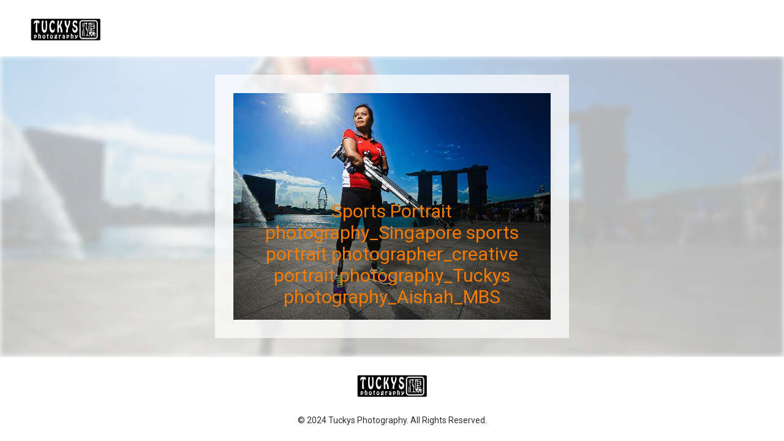

--- FILE ---
content_type: text/html; charset=UTF-8
request_url: https://www.tuckysphotography.com/professional-portrait-photography-in-singapore/sports-portrait-photography_singapore-sports-portrait-photographer_creative-portrait-photography_tuckys-photography_aishah_mbs/
body_size: 7640
content:
<!DOCTYPE html>
<html lang="en-US" prefix="og: https://ogp.me/ns#">
<head>
    <meta http-equiv="Content-Type" content="text/html; charset=UTF-8">
    <meta name="viewport" content="width=device-width, initial-scale=1, maximum-scale=1">
    <meta http-equiv="X-UA-Compatible" content="IE=Edge">
	<meta property="og:image" content="https://www.tuckysphotography.com/wp-content/uploads/2022/09/Sports-Portrait-photography_Singapore-sports-portrait-photographer_creative-portrait-photography_Tuckys-photography_Aishah_MBS.jpg" />    <link rel="pingback" href="https://www.tuckysphotography.com/xmlrpc.php">
    	<style>img:is([sizes="auto" i], [sizes^="auto," i]) { contain-intrinsic-size: 3000px 1500px }</style>
	
<!-- Search Engine Optimization by Rank Math PRO - https://rankmath.com/ -->
<title>Sports Portrait Photography_Singapore Sports Portrait Photographer_creative Portrait Photography_Tuckys Photography_Aishah_MBS &raquo; Tuckys Photography</title>
<meta name="description" content="Action sports portraits from a photoshoot series"/>
<meta name="robots" content="follow, index, max-snippet:-1, max-video-preview:-1, max-image-preview:large"/>
<link rel="canonical" href="https://www.tuckysphotography.com/professional-portrait-photography-in-singapore/sports-portrait-photography_singapore-sports-portrait-photographer_creative-portrait-photography_tuckys-photography_aishah_mbs/" />
<meta property="og:locale" content="en_US" />
<meta property="og:type" content="article" />
<meta property="og:title" content="Sports Portrait Photography_Singapore Sports Portrait Photographer_creative Portrait Photography_Tuckys Photography_Aishah_MBS &raquo; Tuckys Photography" />
<meta property="og:description" content="Action sports portraits from a photoshoot series" />
<meta property="og:url" content="https://www.tuckysphotography.com/professional-portrait-photography-in-singapore/sports-portrait-photography_singapore-sports-portrait-photographer_creative-portrait-photography_tuckys-photography_aishah_mbs/" />
<meta property="og:site_name" content="Tuckys Photography" />
<meta property="article:publisher" content="https://www.facebook.com/TuckysPhotography" />
<meta property="og:updated_time" content="2023-10-23T17:43:43+08:00" />
<meta property="og:image" content="https://www.tuckysphotography.com/wp-content/uploads/2022/09/Sports-Portrait-photography_Singapore-sports-portrait-photographer_creative-portrait-photography_Tuckys-photography_Aishah_MBS.jpg" />
<meta property="og:image:secure_url" content="https://www.tuckysphotography.com/wp-content/uploads/2022/09/Sports-Portrait-photography_Singapore-sports-portrait-photographer_creative-portrait-photography_Tuckys-photography_Aishah_MBS.jpg" />
<meta property="og:image:width" content="1000" />
<meta property="og:image:height" content="713" />
<meta property="og:image:alt" content="Action sports portraits from a photoshoot series" />
<meta property="og:image:type" content="image/jpeg" />
<meta name="twitter:card" content="summary_large_image" />
<meta name="twitter:title" content="Sports Portrait Photography_Singapore Sports Portrait Photographer_creative Portrait Photography_Tuckys Photography_Aishah_MBS &raquo; Tuckys Photography" />
<meta name="twitter:description" content="Action sports portraits from a photoshoot series" />
<meta name="twitter:image" content="https://www.tuckysphotography.com/wp-content/uploads/2022/09/Sports-Portrait-photography_Singapore-sports-portrait-photographer_creative-portrait-photography_Tuckys-photography_Aishah_MBS.jpg" />
<script type="application/ld+json" class="rank-math-schema-pro">{"@context":"https://schema.org","@graph":[{"@type":"BreadcrumbList","@id":"https://www.tuckysphotography.com/professional-portrait-photography-in-singapore/sports-portrait-photography_singapore-sports-portrait-photographer_creative-portrait-photography_tuckys-photography_aishah_mbs/#breadcrumb","itemListElement":[{"@type":"ListItem","position":"1","item":{"@id":"https://www.tuckysphotography.com","name":"Home"}},{"@type":"ListItem","position":"2","item":{"@id":"https://www.tuckysphotography.com/professional-portrait-photography-in-singapore/","name":"Professional Portrait Photography for the best branding content"}},{"@type":"ListItem","position":"3","item":{"@id":"https://www.tuckysphotography.com/professional-portrait-photography-in-singapore/sports-portrait-photography_singapore-sports-portrait-photographer_creative-portrait-photography_tuckys-photography_aishah_mbs/","name":"Sports Portrait photography_Singapore sports portrait photographer_creative portrait photography_Tuckys photography_Aishah_MBS"}}]}]}</script>
<!-- /Rank Math WordPress SEO plugin -->

<link rel='dns-prefetch' href='//fonts.googleapis.com' />
<link rel="alternate" type="application/rss+xml" title="Tuckys Photography &raquo; Feed" href="https://www.tuckysphotography.com/feed/" />
<link rel="alternate" type="application/rss+xml" title="Tuckys Photography &raquo; Comments Feed" href="https://www.tuckysphotography.com/comments/feed/" />
<script type="text/javascript">
/* <![CDATA[ */
window._wpemojiSettings = {"baseUrl":"https:\/\/s.w.org\/images\/core\/emoji\/16.0.1\/72x72\/","ext":".png","svgUrl":"https:\/\/s.w.org\/images\/core\/emoji\/16.0.1\/svg\/","svgExt":".svg","source":{"concatemoji":"https:\/\/www.tuckysphotography.com\/wp-includes\/js\/wp-emoji-release.min.js?ver=111863bf84ac7c63e5b74083a67a6a7b"}};
/*! This file is auto-generated */
!function(s,n){var o,i,e;function c(e){try{var t={supportTests:e,timestamp:(new Date).valueOf()};sessionStorage.setItem(o,JSON.stringify(t))}catch(e){}}function p(e,t,n){e.clearRect(0,0,e.canvas.width,e.canvas.height),e.fillText(t,0,0);var t=new Uint32Array(e.getImageData(0,0,e.canvas.width,e.canvas.height).data),a=(e.clearRect(0,0,e.canvas.width,e.canvas.height),e.fillText(n,0,0),new Uint32Array(e.getImageData(0,0,e.canvas.width,e.canvas.height).data));return t.every(function(e,t){return e===a[t]})}function u(e,t){e.clearRect(0,0,e.canvas.width,e.canvas.height),e.fillText(t,0,0);for(var n=e.getImageData(16,16,1,1),a=0;a<n.data.length;a++)if(0!==n.data[a])return!1;return!0}function f(e,t,n,a){switch(t){case"flag":return n(e,"\ud83c\udff3\ufe0f\u200d\u26a7\ufe0f","\ud83c\udff3\ufe0f\u200b\u26a7\ufe0f")?!1:!n(e,"\ud83c\udde8\ud83c\uddf6","\ud83c\udde8\u200b\ud83c\uddf6")&&!n(e,"\ud83c\udff4\udb40\udc67\udb40\udc62\udb40\udc65\udb40\udc6e\udb40\udc67\udb40\udc7f","\ud83c\udff4\u200b\udb40\udc67\u200b\udb40\udc62\u200b\udb40\udc65\u200b\udb40\udc6e\u200b\udb40\udc67\u200b\udb40\udc7f");case"emoji":return!a(e,"\ud83e\udedf")}return!1}function g(e,t,n,a){var r="undefined"!=typeof WorkerGlobalScope&&self instanceof WorkerGlobalScope?new OffscreenCanvas(300,150):s.createElement("canvas"),o=r.getContext("2d",{willReadFrequently:!0}),i=(o.textBaseline="top",o.font="600 32px Arial",{});return e.forEach(function(e){i[e]=t(o,e,n,a)}),i}function t(e){var t=s.createElement("script");t.src=e,t.defer=!0,s.head.appendChild(t)}"undefined"!=typeof Promise&&(o="wpEmojiSettingsSupports",i=["flag","emoji"],n.supports={everything:!0,everythingExceptFlag:!0},e=new Promise(function(e){s.addEventListener("DOMContentLoaded",e,{once:!0})}),new Promise(function(t){var n=function(){try{var e=JSON.parse(sessionStorage.getItem(o));if("object"==typeof e&&"number"==typeof e.timestamp&&(new Date).valueOf()<e.timestamp+604800&&"object"==typeof e.supportTests)return e.supportTests}catch(e){}return null}();if(!n){if("undefined"!=typeof Worker&&"undefined"!=typeof OffscreenCanvas&&"undefined"!=typeof URL&&URL.createObjectURL&&"undefined"!=typeof Blob)try{var e="postMessage("+g.toString()+"("+[JSON.stringify(i),f.toString(),p.toString(),u.toString()].join(",")+"));",a=new Blob([e],{type:"text/javascript"}),r=new Worker(URL.createObjectURL(a),{name:"wpTestEmojiSupports"});return void(r.onmessage=function(e){c(n=e.data),r.terminate(),t(n)})}catch(e){}c(n=g(i,f,p,u))}t(n)}).then(function(e){for(var t in e)n.supports[t]=e[t],n.supports.everything=n.supports.everything&&n.supports[t],"flag"!==t&&(n.supports.everythingExceptFlag=n.supports.everythingExceptFlag&&n.supports[t]);n.supports.everythingExceptFlag=n.supports.everythingExceptFlag&&!n.supports.flag,n.DOMReady=!1,n.readyCallback=function(){n.DOMReady=!0}}).then(function(){return e}).then(function(){var e;n.supports.everything||(n.readyCallback(),(e=n.source||{}).concatemoji?t(e.concatemoji):e.wpemoji&&e.twemoji&&(t(e.twemoji),t(e.wpemoji)))}))}((window,document),window._wpemojiSettings);
/* ]]> */
</script>
<style id='wp-emoji-styles-inline-css' type='text/css'>

	img.wp-smiley, img.emoji {
		display: inline !important;
		border: none !important;
		box-shadow: none !important;
		height: 1em !important;
		width: 1em !important;
		margin: 0 0.07em !important;
		vertical-align: -0.1em !important;
		background: none !important;
		padding: 0 !important;
	}
</style>
<link rel='stylesheet' id='wp-block-library-css' href='https://www.tuckysphotography.com/wp-includes/css/dist/block-library/style.min.css?ver=111863bf84ac7c63e5b74083a67a6a7b' type='text/css' media='all' />
<style id='classic-theme-styles-inline-css' type='text/css'>
/*! This file is auto-generated */
.wp-block-button__link{color:#fff;background-color:#32373c;border-radius:9999px;box-shadow:none;text-decoration:none;padding:calc(.667em + 2px) calc(1.333em + 2px);font-size:1.125em}.wp-block-file__button{background:#32373c;color:#fff;text-decoration:none}
</style>
<style id='global-styles-inline-css' type='text/css'>
:root{--wp--preset--aspect-ratio--square: 1;--wp--preset--aspect-ratio--4-3: 4/3;--wp--preset--aspect-ratio--3-4: 3/4;--wp--preset--aspect-ratio--3-2: 3/2;--wp--preset--aspect-ratio--2-3: 2/3;--wp--preset--aspect-ratio--16-9: 16/9;--wp--preset--aspect-ratio--9-16: 9/16;--wp--preset--color--black: #000000;--wp--preset--color--cyan-bluish-gray: #abb8c3;--wp--preset--color--white: #ffffff;--wp--preset--color--pale-pink: #f78da7;--wp--preset--color--vivid-red: #cf2e2e;--wp--preset--color--luminous-vivid-orange: #ff6900;--wp--preset--color--luminous-vivid-amber: #fcb900;--wp--preset--color--light-green-cyan: #7bdcb5;--wp--preset--color--vivid-green-cyan: #00d084;--wp--preset--color--pale-cyan-blue: #8ed1fc;--wp--preset--color--vivid-cyan-blue: #0693e3;--wp--preset--color--vivid-purple: #9b51e0;--wp--preset--gradient--vivid-cyan-blue-to-vivid-purple: linear-gradient(135deg,rgba(6,147,227,1) 0%,rgb(155,81,224) 100%);--wp--preset--gradient--light-green-cyan-to-vivid-green-cyan: linear-gradient(135deg,rgb(122,220,180) 0%,rgb(0,208,130) 100%);--wp--preset--gradient--luminous-vivid-amber-to-luminous-vivid-orange: linear-gradient(135deg,rgba(252,185,0,1) 0%,rgba(255,105,0,1) 100%);--wp--preset--gradient--luminous-vivid-orange-to-vivid-red: linear-gradient(135deg,rgba(255,105,0,1) 0%,rgb(207,46,46) 100%);--wp--preset--gradient--very-light-gray-to-cyan-bluish-gray: linear-gradient(135deg,rgb(238,238,238) 0%,rgb(169,184,195) 100%);--wp--preset--gradient--cool-to-warm-spectrum: linear-gradient(135deg,rgb(74,234,220) 0%,rgb(151,120,209) 20%,rgb(207,42,186) 40%,rgb(238,44,130) 60%,rgb(251,105,98) 80%,rgb(254,248,76) 100%);--wp--preset--gradient--blush-light-purple: linear-gradient(135deg,rgb(255,206,236) 0%,rgb(152,150,240) 100%);--wp--preset--gradient--blush-bordeaux: linear-gradient(135deg,rgb(254,205,165) 0%,rgb(254,45,45) 50%,rgb(107,0,62) 100%);--wp--preset--gradient--luminous-dusk: linear-gradient(135deg,rgb(255,203,112) 0%,rgb(199,81,192) 50%,rgb(65,88,208) 100%);--wp--preset--gradient--pale-ocean: linear-gradient(135deg,rgb(255,245,203) 0%,rgb(182,227,212) 50%,rgb(51,167,181) 100%);--wp--preset--gradient--electric-grass: linear-gradient(135deg,rgb(202,248,128) 0%,rgb(113,206,126) 100%);--wp--preset--gradient--midnight: linear-gradient(135deg,rgb(2,3,129) 0%,rgb(40,116,252) 100%);--wp--preset--font-size--small: 13px;--wp--preset--font-size--medium: 20px;--wp--preset--font-size--large: 36px;--wp--preset--font-size--x-large: 42px;--wp--preset--spacing--20: 0.44rem;--wp--preset--spacing--30: 0.67rem;--wp--preset--spacing--40: 1rem;--wp--preset--spacing--50: 1.5rem;--wp--preset--spacing--60: 2.25rem;--wp--preset--spacing--70: 3.38rem;--wp--preset--spacing--80: 5.06rem;--wp--preset--shadow--natural: 6px 6px 9px rgba(0, 0, 0, 0.2);--wp--preset--shadow--deep: 12px 12px 50px rgba(0, 0, 0, 0.4);--wp--preset--shadow--sharp: 6px 6px 0px rgba(0, 0, 0, 0.2);--wp--preset--shadow--outlined: 6px 6px 0px -3px rgba(255, 255, 255, 1), 6px 6px rgba(0, 0, 0, 1);--wp--preset--shadow--crisp: 6px 6px 0px rgba(0, 0, 0, 1);}:where(.is-layout-flex){gap: 0.5em;}:where(.is-layout-grid){gap: 0.5em;}body .is-layout-flex{display: flex;}.is-layout-flex{flex-wrap: wrap;align-items: center;}.is-layout-flex > :is(*, div){margin: 0;}body .is-layout-grid{display: grid;}.is-layout-grid > :is(*, div){margin: 0;}:where(.wp-block-columns.is-layout-flex){gap: 2em;}:where(.wp-block-columns.is-layout-grid){gap: 2em;}:where(.wp-block-post-template.is-layout-flex){gap: 1.25em;}:where(.wp-block-post-template.is-layout-grid){gap: 1.25em;}.has-black-color{color: var(--wp--preset--color--black) !important;}.has-cyan-bluish-gray-color{color: var(--wp--preset--color--cyan-bluish-gray) !important;}.has-white-color{color: var(--wp--preset--color--white) !important;}.has-pale-pink-color{color: var(--wp--preset--color--pale-pink) !important;}.has-vivid-red-color{color: var(--wp--preset--color--vivid-red) !important;}.has-luminous-vivid-orange-color{color: var(--wp--preset--color--luminous-vivid-orange) !important;}.has-luminous-vivid-amber-color{color: var(--wp--preset--color--luminous-vivid-amber) !important;}.has-light-green-cyan-color{color: var(--wp--preset--color--light-green-cyan) !important;}.has-vivid-green-cyan-color{color: var(--wp--preset--color--vivid-green-cyan) !important;}.has-pale-cyan-blue-color{color: var(--wp--preset--color--pale-cyan-blue) !important;}.has-vivid-cyan-blue-color{color: var(--wp--preset--color--vivid-cyan-blue) !important;}.has-vivid-purple-color{color: var(--wp--preset--color--vivid-purple) !important;}.has-black-background-color{background-color: var(--wp--preset--color--black) !important;}.has-cyan-bluish-gray-background-color{background-color: var(--wp--preset--color--cyan-bluish-gray) !important;}.has-white-background-color{background-color: var(--wp--preset--color--white) !important;}.has-pale-pink-background-color{background-color: var(--wp--preset--color--pale-pink) !important;}.has-vivid-red-background-color{background-color: var(--wp--preset--color--vivid-red) !important;}.has-luminous-vivid-orange-background-color{background-color: var(--wp--preset--color--luminous-vivid-orange) !important;}.has-luminous-vivid-amber-background-color{background-color: var(--wp--preset--color--luminous-vivid-amber) !important;}.has-light-green-cyan-background-color{background-color: var(--wp--preset--color--light-green-cyan) !important;}.has-vivid-green-cyan-background-color{background-color: var(--wp--preset--color--vivid-green-cyan) !important;}.has-pale-cyan-blue-background-color{background-color: var(--wp--preset--color--pale-cyan-blue) !important;}.has-vivid-cyan-blue-background-color{background-color: var(--wp--preset--color--vivid-cyan-blue) !important;}.has-vivid-purple-background-color{background-color: var(--wp--preset--color--vivid-purple) !important;}.has-black-border-color{border-color: var(--wp--preset--color--black) !important;}.has-cyan-bluish-gray-border-color{border-color: var(--wp--preset--color--cyan-bluish-gray) !important;}.has-white-border-color{border-color: var(--wp--preset--color--white) !important;}.has-pale-pink-border-color{border-color: var(--wp--preset--color--pale-pink) !important;}.has-vivid-red-border-color{border-color: var(--wp--preset--color--vivid-red) !important;}.has-luminous-vivid-orange-border-color{border-color: var(--wp--preset--color--luminous-vivid-orange) !important;}.has-luminous-vivid-amber-border-color{border-color: var(--wp--preset--color--luminous-vivid-amber) !important;}.has-light-green-cyan-border-color{border-color: var(--wp--preset--color--light-green-cyan) !important;}.has-vivid-green-cyan-border-color{border-color: var(--wp--preset--color--vivid-green-cyan) !important;}.has-pale-cyan-blue-border-color{border-color: var(--wp--preset--color--pale-cyan-blue) !important;}.has-vivid-cyan-blue-border-color{border-color: var(--wp--preset--color--vivid-cyan-blue) !important;}.has-vivid-purple-border-color{border-color: var(--wp--preset--color--vivid-purple) !important;}.has-vivid-cyan-blue-to-vivid-purple-gradient-background{background: var(--wp--preset--gradient--vivid-cyan-blue-to-vivid-purple) !important;}.has-light-green-cyan-to-vivid-green-cyan-gradient-background{background: var(--wp--preset--gradient--light-green-cyan-to-vivid-green-cyan) !important;}.has-luminous-vivid-amber-to-luminous-vivid-orange-gradient-background{background: var(--wp--preset--gradient--luminous-vivid-amber-to-luminous-vivid-orange) !important;}.has-luminous-vivid-orange-to-vivid-red-gradient-background{background: var(--wp--preset--gradient--luminous-vivid-orange-to-vivid-red) !important;}.has-very-light-gray-to-cyan-bluish-gray-gradient-background{background: var(--wp--preset--gradient--very-light-gray-to-cyan-bluish-gray) !important;}.has-cool-to-warm-spectrum-gradient-background{background: var(--wp--preset--gradient--cool-to-warm-spectrum) !important;}.has-blush-light-purple-gradient-background{background: var(--wp--preset--gradient--blush-light-purple) !important;}.has-blush-bordeaux-gradient-background{background: var(--wp--preset--gradient--blush-bordeaux) !important;}.has-luminous-dusk-gradient-background{background: var(--wp--preset--gradient--luminous-dusk) !important;}.has-pale-ocean-gradient-background{background: var(--wp--preset--gradient--pale-ocean) !important;}.has-electric-grass-gradient-background{background: var(--wp--preset--gradient--electric-grass) !important;}.has-midnight-gradient-background{background: var(--wp--preset--gradient--midnight) !important;}.has-small-font-size{font-size: var(--wp--preset--font-size--small) !important;}.has-medium-font-size{font-size: var(--wp--preset--font-size--medium) !important;}.has-large-font-size{font-size: var(--wp--preset--font-size--large) !important;}.has-x-large-font-size{font-size: var(--wp--preset--font-size--x-large) !important;}
:where(.wp-block-post-template.is-layout-flex){gap: 1.25em;}:where(.wp-block-post-template.is-layout-grid){gap: 1.25em;}
:where(.wp-block-columns.is-layout-flex){gap: 2em;}:where(.wp-block-columns.is-layout-grid){gap: 2em;}
:root :where(.wp-block-pullquote){font-size: 1.5em;line-height: 1.6;}
</style>
<link rel='stylesheet' id='cl-style-clt-css' href='https://www.tuckysphotography.com/wp-content/plugins/cl_testimonial/css/style.css?ver=111863bf84ac7c63e5b74083a67a6a7b' type='text/css' media='all' />
<link rel='stylesheet' id='cl-style1-clt-css' href='https://www.tuckysphotography.com/wp-content/plugins/cl_testimonial/css/hover-min.css?ver=111863bf84ac7c63e5b74083a67a6a7b' type='text/css' media='all' />
<link rel='stylesheet' id='cl-style2-clt-css' href='https://www.tuckysphotography.com/wp-content/plugins/cl_testimonial/css/font-awesome.min.css?ver=111863bf84ac7c63e5b74083a67a6a7b' type='text/css' media='all' />
<link rel='stylesheet' id='cl-style3-clt-css' href='https://www.tuckysphotography.com/wp-content/plugins/cl_testimonial/css/slick.css?ver=111863bf84ac7c63e5b74083a67a6a7b' type='text/css' media='all' />
<link rel='stylesheet' id='cl-style4-clt-css' href='https://www.tuckysphotography.com/wp-content/plugins/cl_testimonial/css/slick-theme.css?ver=111863bf84ac7c63e5b74083a67a6a7b' type='text/css' media='all' />
<link rel='stylesheet' id='contact-form-7-css' href='https://www.tuckysphotography.com/wp-content/plugins/contact-form-7/includes/css/styles.css?ver=6.1' type='text/css' media='all' />
<link rel='stylesheet' id='pm_instagram_plugin-css' href='https://www.tuckysphotography.com/wp-content/plugins/pm-instagram/core/pm-instagram.css?ver=111863bf84ac7c63e5b74083a67a6a7b' type='text/css' media='all' />
<link rel='stylesheet' id='extendify-utility-styles-css' href='https://www.tuckysphotography.com/wp-content/plugins/extendify/public/build/utility-minimum.css?ver=111863bf84ac7c63e5b74083a67a6a7b' type='text/css' media='all' />
<link rel='stylesheet' id='aurel-fonts-css' href='//fonts.googleapis.com/css?family=Lato%3A400%2C800%7CRoboto%3A400%2C700%2C900&#038;ver=6.8.3' type='text/css' media='all' />
<link rel='stylesheet' id='pm-font-awesome-css' href='https://www.tuckysphotography.com/wp-content/themes/aurel/css/pm-font-awesome.min.css?ver=111863bf84ac7c63e5b74083a67a6a7b' type='text/css' media='all' />
<link rel='stylesheet' id='aurel-kube-css' href='https://www.tuckysphotography.com/wp-content/themes/aurel/css/kube.css?ver=111863bf84ac7c63e5b74083a67a6a7b' type='text/css' media='all' />
<link rel='stylesheet' id='aurel-elements-css' href='https://www.tuckysphotography.com/wp-content/themes/aurel/css/elementor.css?ver=111863bf84ac7c63e5b74083a67a6a7b' type='text/css' media='all' />
<link rel='stylesheet' id='aurel-theme-css' href='https://www.tuckysphotography.com/wp-content/themes/aurel/css/theme.css?ver=111863bf84ac7c63e5b74083a67a6a7b' type='text/css' media='all' />
<link rel='stylesheet' id='aurel-theme-custom-css' href='https://www.tuckysphotography.com/wp-content/themes/aurel/css/custom.php?ver=111863bf84ac7c63e5b74083a67a6a7b' type='text/css' media='all' />
<link rel='stylesheet' id='owl-carousel-css' href='https://www.tuckysphotography.com/wp-content/themes/aurel/css/owl.carousel.css?ver=111863bf84ac7c63e5b74083a67a6a7b' type='text/css' media='all' />
<link rel='stylesheet' id='aurel-responsive-css' href='https://www.tuckysphotography.com/wp-content/themes/aurel/css/responsive.css?ver=111863bf84ac7c63e5b74083a67a6a7b' type='text/css' media='all' />
<link rel='stylesheet' id='photoswipe-css' href='https://www.tuckysphotography.com/wp-content/themes/aurel/css/photoswipe.css?ver=111863bf84ac7c63e5b74083a67a6a7b' type='text/css' media='all' />
<link rel='stylesheet' id='photoswipe-skin-css' href='https://www.tuckysphotography.com/wp-content/themes/aurel/css/default-skin/default-skin.css?ver=111863bf84ac7c63e5b74083a67a6a7b' type='text/css' media='all' />
<script type="text/javascript" src="https://www.tuckysphotography.com/wp-includes/js/jquery/jquery.min.js?ver=3.7.1" id="jquery-core-js"></script>
<script type="text/javascript" src="https://www.tuckysphotography.com/wp-includes/js/jquery/jquery-migrate.min.js?ver=3.4.1" id="jquery-migrate-js"></script>
<link rel="EditURI" type="application/rsd+xml" title="RSD" href="https://www.tuckysphotography.com/xmlrpc.php?rsd" />
<link rel="alternate" title="oEmbed (JSON)" type="application/json+oembed" href="https://www.tuckysphotography.com/wp-json/oembed/1.0/embed?url=https%3A%2F%2Fwww.tuckysphotography.com%2Fprofessional-portrait-photography-in-singapore%2Fsports-portrait-photography_singapore-sports-portrait-photographer_creative-portrait-photography_tuckys-photography_aishah_mbs%2F" />
<link rel="alternate" title="oEmbed (XML)" type="text/xml+oembed" href="https://www.tuckysphotography.com/wp-json/oembed/1.0/embed?url=https%3A%2F%2Fwww.tuckysphotography.com%2Fprofessional-portrait-photography-in-singapore%2Fsports-portrait-photography_singapore-sports-portrait-photographer_creative-portrait-photography_tuckys-photography_aishah_mbs%2F&#038;format=xml" />
<meta name="generator" content="Elementor 3.30.0; features: additional_custom_breakpoints, e_element_cache; settings: css_print_method-external, google_font-enabled, font_display-auto">
			<style>
				.e-con.e-parent:nth-of-type(n+4):not(.e-lazyloaded):not(.e-no-lazyload),
				.e-con.e-parent:nth-of-type(n+4):not(.e-lazyloaded):not(.e-no-lazyload) * {
					background-image: none !important;
				}
				@media screen and (max-height: 1024px) {
					.e-con.e-parent:nth-of-type(n+3):not(.e-lazyloaded):not(.e-no-lazyload),
					.e-con.e-parent:nth-of-type(n+3):not(.e-lazyloaded):not(.e-no-lazyload) * {
						background-image: none !important;
					}
				}
				@media screen and (max-height: 640px) {
					.e-con.e-parent:nth-of-type(n+2):not(.e-lazyloaded):not(.e-no-lazyload),
					.e-con.e-parent:nth-of-type(n+2):not(.e-lazyloaded):not(.e-no-lazyload) * {
						background-image: none !important;
					}
				}
			</style>
			<script type="text/javascript" id="google_gtagjs" src="https://www.googletagmanager.com/gtag/js?id=G-M1E1PLTNDR" async="async"></script>
<script type="text/javascript" id="google_gtagjs-inline">
/* <![CDATA[ */
window.dataLayer = window.dataLayer || [];function gtag(){dataLayer.push(arguments);}gtag('js', new Date());gtag('config', 'G-M1E1PLTNDR', {} );
/* ]]> */
</script>
<link rel="icon" href="https://www.tuckysphotography.com/wp-content/uploads/2022/10/cropped-creative-studio-portraits_001-200x200.webp" sizes="32x32" />
<link rel="icon" href="https://www.tuckysphotography.com/wp-content/uploads/2022/10/cropped-creative-studio-portraits_001-200x200.webp" sizes="192x192" />
<link rel="apple-touch-icon" href="https://www.tuckysphotography.com/wp-content/uploads/2022/10/cropped-creative-studio-portraits_001-200x200.webp" />
<meta name="msapplication-TileImage" content="https://www.tuckysphotography.com/wp-content/uploads/2022/10/cropped-creative-studio-portraits_001-300x300.webp" />
		<style type="text/css" id="wp-custom-css">
			.aurel_subtitle.mw900 {
	max-width: 900px;
}		</style>
		</head>
<body data-rsssl=1 class="attachment wp-singular attachment-template-default attachmentid-2645 attachment-jpeg wp-custom-logo wp-theme-aurel eio-default aurel_drag_protection elementor-default elementor-kit-2996">
	<div class="aurel_site_wrapper fadeOnLoad ">
        <header class="aurel_main_header aurel_logo_left aurel_border_off aurel_header_solid_style aurel_sticky_menu_on">
        	<div class="aurel_main_header_wrapper">
        		            <div class="aurel_header_left_part aurel_header_logo_part">
                <div class="aurel_logo_cont"><a href="https://www.tuckysphotography.com/" class="aurel_image_logo aurel_dp aurel_no_select aurel_retina"></a></div>            </div><!-- .aurel_header_left_part -->
            <div class="aurel_header_middle_part aurel_header_menu_part">
                <nav class="aurel_nav">
                    <ul id="menu-portrait-2024" class="aurel_menu"><li id="menu-item-7033" class="menu-item menu-item-type-post_type menu-item-object-page menu-item-7033"><a href="https://www.tuckysphotography.com/commercial-photography/">Commercial</a></li>
<li id="menu-item-7027" class="menu-item menu-item-type-post_type menu-item-object-page menu-item-7027"><a href="https://www.tuckysphotography.com/corporate-portrait-photography/">Corporate</a></li>
<li id="menu-item-7030" class="menu-item menu-item-type-post_type menu-item-object-page menu-item-7030"><a href="https://www.tuckysphotography.com/underwater-portrait-photography/">Underwater</a></li>
<li id="menu-item-7029" class="menu-item menu-item-type-post_type menu-item-object-page menu-item-7029"><a href="https://www.tuckysphotography.com/theatre-portrait-photography/">Theatre</a></li>
<li id="menu-item-7031" class="menu-item menu-item-type-post_type menu-item-object-page menu-item-7031"><a href="https://www.tuckysphotography.com/contact/">Contact</a></li>
</ul>                </nav>
            </div><!-- .aurel_header_middle_part -->
            <div class="aurel_header_right_part aurel_header_socials_part">
                <div class="aurel_header_socials">
                <a class="aurel_footer_social_button aurel_facebook" href="https://www.facebook.com/TuckysPhotography" target = "_blank">
                    <i class="pm-fa pm-fa-facebook"></i>
                </a>
            
            <a class="aurel_footer_social_button aurel_linkedin" href=" https://www.linkedin.com/company/tuckysphotography/" target = "_blank">
                <i class="pm-fa pm-fa-linkedin"></i>
            </a>
            
            <a class="aurel_footer_social_button aurel_youtube" href=" https://www.youtube.com/@TuckysPhotography" target = "_blank">
                <i class="pm-fa pm-fa-youtube"></i>
            </a>
            
            <a class="aurel_footer_social_button aurel_instagram" href="https://www.instagram.com/tuckysphotography/" target = "_blank">
                <i class="pm-fa pm-fa-instagram"></i>
            </a>
            
            <a class="aurel_footer_social_button aurel_pinterest" href="https://www.pinterest.com/tuckysphoto/" target = "_blank">
                <i class="pm-fa pm-fa-pinterest"></i>
            </a>
            
				<a class="aurel_toogle_fullview" href="javascript:void(0)">
					<span class="aurel_fullview_block01"></span>
					<span class="aurel_fullview_block02"></span>
					<span class="aurel_fullview_block03"></span>
					<span class="aurel_fullview_block04"></span>
				</a>
			</div>            </div><!-- .aurel_header_right_part -->
                    <div class="aurel_header_mobile_logo">
            <div class="aurel_logo_cont"><a href="https://www.tuckysphotography.com/" class="aurel_image_logo aurel_dp aurel_no_select aurel_retina"></a></div>        </div>
        <a href="javascript:void(0)" class="aurel_header_mobile_menu_toggler">
            <span class="aurel_mmt_icon">
                <span class="aurel_mmt_line01"></span>
                <span class="aurel_mmt_line02"></span>
                <span class="aurel_mmt_line03"></span>
            </span>
        </a>

        			</div><!-- .aurel_main_header_wrapper -->
		</header><!-- .aurel_main_header -->
		<div class="aurel_mobile_menu_wrapper">
			<div class="aurel_header_socials">
                <a class="aurel_footer_social_button aurel_facebook" href="https://www.facebook.com/TuckysPhotography" target = "_blank">
                    <i class="pm-fa pm-fa-facebook"></i>
                </a>
            
            <a class="aurel_footer_social_button aurel_linkedin" href=" https://www.linkedin.com/company/tuckysphotography/" target = "_blank">
                <i class="pm-fa pm-fa-linkedin"></i>
            </a>
            
            <a class="aurel_footer_social_button aurel_youtube" href=" https://www.youtube.com/@TuckysPhotography" target = "_blank">
                <i class="pm-fa pm-fa-youtube"></i>
            </a>
            
            <a class="aurel_footer_social_button aurel_instagram" href="https://www.instagram.com/tuckysphotography/" target = "_blank">
                <i class="pm-fa pm-fa-instagram"></i>
            </a>
            
            <a class="aurel_footer_social_button aurel_pinterest" href="https://www.pinterest.com/tuckysphoto/" target = "_blank">
                <i class="pm-fa pm-fa-pinterest"></i>
            </a>
            
				<a class="aurel_toogle_fullview" href="javascript:void(0)">
					<span class="aurel_fullview_block01"></span>
					<span class="aurel_fullview_block02"></span>
					<span class="aurel_fullview_block03"></span>
					<span class="aurel_fullview_block04"></span>
				</a>
			</div>			<nav class="aurel_mobile_nav" data-back="Back">
				<ul id="menu-portrait-2025" class="aurel_menu"><li class="menu-item menu-item-type-post_type menu-item-object-page menu-item-7033"><a href="https://www.tuckysphotography.com/commercial-photography/">Commercial</a></li>
<li class="menu-item menu-item-type-post_type menu-item-object-page menu-item-7027"><a href="https://www.tuckysphotography.com/corporate-portrait-photography/">Corporate</a></li>
<li class="menu-item menu-item-type-post_type menu-item-object-page menu-item-7030"><a href="https://www.tuckysphotography.com/underwater-portrait-photography/">Underwater</a></li>
<li class="menu-item menu-item-type-post_type menu-item-object-page menu-item-7029"><a href="https://www.tuckysphotography.com/theatre-portrait-photography/">Theatre</a></li>
<li class="menu-item menu-item-type-post_type menu-item-object-page menu-item-7031"><a href="https://www.tuckysphotography.com/contact/">Contact</a></li>
</ul>			</nav>
		</div><!-- .aurel_mobile_menu_wrapper -->
	
	<div class="aurel_attachment_page">
        <div class="aurel_attachment_page_bg aurel_js_bg_image" data-src="https://www.tuckysphotography.com/wp-content/uploads/2022/09/Sports-Portrait-photography_Singapore-sports-portrait-photographer_creative-portrait-photography_Tuckys-photography_Aishah_MBS.jpg"></div>
		<div class="aurel_attachment_page_content">
			<img fetchpriority="high" src="https://www.tuckysphotography.com/wp-content/uploads/2022/09/Sports-Portrait-photography_Singapore-sports-portrait-photographer_creative-portrait-photography_Tuckys-photography_Aishah_MBS.jpg" alt="Sports Portrait photography_Singapore sports portrait photographer_creative portrait photography_Tuckys photography_Aishah_MBS" width="1000" height="713" data-width="1000" data-height="713" data-ratio="1.4025245441795"/>
			                <div class="aurel_attachment_title aurel_attachment_title_align_center">
                    <h1>Sports Portrait photography_Singapore sports portrait photographer_creative portrait photography_Tuckys photography_Aishah_MBS</h1>
                </div>
            		</div><!-- .aurel_attachment_page_content -->
	</div><!-- .aurel_attachment_page -->
	
		<footer class="aurel_footer   aurel_border_on">
		<div class="aurel_footer_inner aurel_container">
			<div class="aurel_logo_cont"><a href="https://www.tuckysphotography.com/" class="aurel_image_logo aurel_dp aurel_no_select aurel_retina"></a></div>			<div class="aurel_copyright">© 2024 Tuckys Photography. All Rights Reserved.</div>
		</div>
    </footer>
    	<div class="aurel_back_to_top"></div>
<div class="aurel_drc_trigger aurel_drc_alert_disabled" data-alert="Right Click is Disabled"></div></div><!-- .aurel_site_wrapper -->
	<div class="aurel_preloader_wrapper">
    	<div class="aurel_preloader_content">
			<div class="aurel_preloader_bar"></div>
        	<h6 class="aurel_preloader_text">LOADING</h6>
        </div>
    </div>
	<script type="speculationrules">
{"prefetch":[{"source":"document","where":{"and":[{"href_matches":"\/*"},{"not":{"href_matches":["\/wp-*.php","\/wp-admin\/*","\/wp-content\/uploads\/*","\/wp-content\/*","\/wp-content\/plugins\/*","\/wp-content\/themes\/aurel\/*","\/*\\?(.+)"]}},{"not":{"selector_matches":"a[rel~=\"nofollow\"]"}},{"not":{"selector_matches":".no-prefetch, .no-prefetch a"}}]},"eagerness":"conservative"}]}
</script>
			<script>
				const lazyloadRunObserver = () => {
					const lazyloadBackgrounds = document.querySelectorAll( `.e-con.e-parent:not(.e-lazyloaded)` );
					const lazyloadBackgroundObserver = new IntersectionObserver( ( entries ) => {
						entries.forEach( ( entry ) => {
							if ( entry.isIntersecting ) {
								let lazyloadBackground = entry.target;
								if( lazyloadBackground ) {
									lazyloadBackground.classList.add( 'e-lazyloaded' );
								}
								lazyloadBackgroundObserver.unobserve( entry.target );
							}
						});
					}, { rootMargin: '200px 0px 200px 0px' } );
					lazyloadBackgrounds.forEach( ( lazyloadBackground ) => {
						lazyloadBackgroundObserver.observe( lazyloadBackground );
					} );
				};
				const events = [
					'DOMContentLoaded',
					'elementor/lazyload/observe',
				];
				events.forEach( ( event ) => {
					document.addEventListener( event, lazyloadRunObserver );
				} );
			</script>
			<script type="text/javascript" src="https://www.tuckysphotography.com/wp-content/plugins/cl_testimonial/js/slick.min.js?ver=1.3" id="cl-carousel-clt-js"></script>
<script type="text/javascript" src="https://www.tuckysphotography.com/wp-content/plugins/cl_testimonial/js/main.js?ver=1.1" id="custom_script_clt-js"></script>
<script type="text/javascript" src="https://www.tuckysphotography.com/wp-includes/js/dist/hooks.min.js?ver=4d63a3d491d11ffd8ac6" id="wp-hooks-js"></script>
<script type="text/javascript" src="https://www.tuckysphotography.com/wp-includes/js/dist/i18n.min.js?ver=5e580eb46a90c2b997e6" id="wp-i18n-js"></script>
<script type="text/javascript" id="wp-i18n-js-after">
/* <![CDATA[ */
wp.i18n.setLocaleData( { 'text direction\u0004ltr': [ 'ltr' ] } );
/* ]]> */
</script>
<script type="text/javascript" src="https://www.tuckysphotography.com/wp-content/plugins/contact-form-7/includes/swv/js/index.js?ver=6.1" id="swv-js"></script>
<script type="text/javascript" id="contact-form-7-js-before">
/* <![CDATA[ */
var wpcf7 = {
    "api": {
        "root": "https:\/\/www.tuckysphotography.com\/wp-json\/",
        "namespace": "contact-form-7\/v1"
    },
    "cached": 1
};
/* ]]> */
</script>
<script type="text/javascript" src="https://www.tuckysphotography.com/wp-content/plugins/contact-form-7/includes/js/index.js?ver=6.1" id="contact-form-7-js"></script>
<script type="text/javascript" src="https://www.tuckysphotography.com/wp-content/plugins/pm-instagram/core/pm-instagram.js?ver=111863bf84ac7c63e5b74083a67a6a7b" id="pm_instagram-js"></script>
<script type="text/javascript" src="https://www.tuckysphotography.com/wp-content/plugins/pm-instagram/core/jquery.instagramFeed.js?ver=111863bf84ac7c63e5b74083a67a6a7b" id="pm_instagram_feed-js"></script>
<script type="text/javascript" id="aurel-theme-js-extra">
/* <![CDATA[ */
var aurel_ajaxurl = {"url":"https:\/\/www.tuckysphotography.com\/wp-admin\/admin-ajax.php"};
/* ]]> */
</script>
<script type="text/javascript" src="https://www.tuckysphotography.com/wp-content/themes/aurel/js/theme.js?ver=111863bf84ac7c63e5b74083a67a6a7b" id="aurel-theme-js"></script>
<script type="text/javascript" id="aurel-theme-js-after">
/* <![CDATA[ */
                jQuery(document).ready(function () {
                +jQuery("html").addClass("aurel_non_transparent_header");
            });
                
                
            
/* ]]> */
</script>
<script type="text/javascript" src="https://www.tuckysphotography.com/wp-content/themes/aurel/js/jquery.mousewheel.js?ver=111863bf84ac7c63e5b74083a67a6a7b" id="mousewheel_js-js"></script>
<script type="text/javascript" src="https://www.tuckysphotography.com/wp-content/themes/aurel/js/jquery.fullscreen.min.js?ver=111863bf84ac7c63e5b74083a67a6a7b" id="fullscreen_js-js"></script>
<script type="text/javascript" src="https://www.tuckysphotography.com/wp-content/themes/aurel/js/owl.carousel.min.js?ver=111863bf84ac7c63e5b74083a67a6a7b" id="owl-carousel-js"></script>
<script type="text/javascript" src="https://www.tuckysphotography.com/wp-content/themes/aurel/js/slick.min.js?ver=111863bf84ac7c63e5b74083a67a6a7b" id="slick-slider-js"></script>
<script type="text/javascript" src="https://www.tuckysphotography.com/wp-content/themes/aurel/js/jquery.event.swipe.js?ver=111863bf84ac7c63e5b74083a67a6a7b" id="jquery-event-swipe-js"></script>
<script type="text/javascript" src="https://www.tuckysphotography.com/wp-content/themes/aurel/js/photoswipe.min.js?ver=111863bf84ac7c63e5b74083a67a6a7b" id="photoswipe-js"></script>
<script type="text/javascript" src="https://www.tuckysphotography.com/wp-content/themes/aurel/js/photoswipe-ui-default.min.js?ver=111863bf84ac7c63e5b74083a67a6a7b" id="photoswipe-ui-js"></script>
<script type="text/javascript" src="https://www.tuckysphotography.com/wp-content/themes/aurel/js/parallax.js?ver=111863bf84ac7c63e5b74083a67a6a7b" id="jquery-parallax-js"></script>
</body>
</html>

--- FILE ---
content_type: text/css;charset=UTF-8
request_url: https://www.tuckysphotography.com/wp-content/themes/aurel/css/custom.php?ver=111863bf84ac7c63e5b74083a67a6a7b
body_size: 5923
content:

    body {
        font-family: "Roboto";
        font-size: 20px;
        line-height: 30px;
        font-weight: 300;

		background: #ffffff;
    }
	body.single-pm-albums {
		background: #ffffff;
	}
	body.body_aurel_left_sidebar {
		background: #ffffff;
	}
	body.body_aurel_no_sidebar  {
		background: #ffffff;
	}

	.aurel_cs_logo,
    header .aurel_logo_cont {
        padding-top: 30px;
        padding-bottom: 25px;
    }
	header.aurel_sticky_menu_on.aurel_stick_me .aurel_logo_cont {
        padding-top: 7px;
        padding-bottom: 6px;
	}

        footer .aurel_image_logo,
		header .aurel_image_logo {
            width: 230px;
            height: 74px;
            background: url("https://www.tuckysphotography.com/wp-content/uploads/2022/09/tuckys-logo.png") 0 0 no-repeat transparent;
        }

		.aurel_cs_logo .aurel_image_logo,
		.aurel_header_gradient_page header .aurel_image_logo,
		footer.aurel_footer.aurel_template_footer_gradient .aurel_image_logo,
		.aurel_header_transparent_page header .aurel_image_logo {
			background: url("https://www.tuckysphotography.com/wp-content/uploads/2024/07/tuckys-logo-600x224-1.png") 0 0 no-repeat transparent;
		}
    
			.aurel_cs_logo .aurel_image_logo.aurel_retina,
			footer .aurel_image_logo,
			footer.aurel_footer.aurel_template_footer_gradient .aurel_image_logo,
            header .aurel_image_logo.aurel_retina {
                width: 115px;
                height: 37px;
                background-size: 115px 37px;
            }
        
	header.aurel_main_header.aurel_sticky_menu_on.aurel_stick_me .aurel_image_logo {
        width: 57px;
        height: 18px;
		background-size: 57px 18px;
	}
	.aurel_header_holder {
		min-height: 92px;
	}
	
	::selection {
		background: rgba(39,90,198, 0.99);
		color: #ffffff;
	}
	::-moz-selection {
		background: #275ac6;
		color: #ffffff;
	}

	header.aurel_main_header:after {
		background: #0f0f0f;
	}
	header.aurel_main_header.aurel_border_off:after {
		display: none;
	}
	.fixed_header_footer header.aurel_main_header:before {
		background: none;
		background: -moz-linear-gradient(top, rgba(255,255,255, 1) 0%, rgba(255,255,255, 0) 100%);
		background: -webkit-linear-gradient(top, rgba(255,255,255, 1), rgba(255,255,255, 0) 100%);
		background: linear-gradient(to bottom, rgba(255,255,255, 1) 0%, rgba(255,255,255, 0) 100%);
	}
	.fixed_header_footer footer.aurel_footer:before {
		background: none;
		background: -moz-linear-gradient(bottom, rgba(255,255,255, 1) 0%, rgba(255,255,255, 0) 100%);
		background: -webkit-linear-gradient(bottom, rgba(255,255,255, 1) 0%, rgba(255,255,255, 0) 100%);
		background: linear-gradient(to top, rgba(255,255,255, 1) 0%, rgba(255,255,255, 0) 100%);
	}
	header.aurel_main_header {
		background: #ffffff;
	}
	header.aurel_main_header.aurel_header_gradient_style {
		background: none;
		background: -moz-linear-gradient(top, rgba(153,153,153, 1) 0%, rgba(153,153,153, 0) 100%);
		background: -webkit-linear-gradient(top, rgba(153,153,153, 1) 0%, rgba(153,153,153, 0) 100%);
		background: linear-gradient(to bottom, rgba(153,153,153, 1) 0%, rgba(153,153,153, 0) 100%);
	}
	header.aurel_main_header.aurel_header_transparent_style {
		background: none;
	}
	header.aurel_main_header .aurel_header_socials a {
		color: #ffffff;
	}
	header.aurel_sticky_menu_on.aurel_header_gradient_style .aurel_main_header_wrapper:before {
		background: rgba(255,255,255, 0);
	}
	header.aurel_main_header.aurel_sticky_menu_on.aurel_stick_me.aurel_header_transparent_style {
		background: rgba(255,255,255, 0.9);
	}
	header.aurel_main_header.aurel_sticky_menu_on.aurel_stick_me.aurel_header_solid_style {
		background: rgba(255,255,255, 0.9);
	}
	header.aurel_main_header.aurel_header_gradient_style.aurel_sticky_menu_on.aurel_stick_me .aurel_main_header_wrapper:before {
		background: rgba(255,255,255, 0.8);
	}
	.aurel_toogle_fullview span:before,
	.aurel_toogle_fullview span:after {
		background: #ffffff;
	}

	.aurel_header_gradient_page header.aurel_main_header .aurel_header_socials a,
	.aurel_header_transparent_page header.aurel_main_header .aurel_header_socials a {
		color: #f77b00;
	}

	.aurel_header_gradient_page .aurel_toogle_fullview span:before,
	.aurel_header_gradient_page .aurel_toogle_fullview span:after,
	.aurel_header_transparent_page .aurel_toogle_fullview span:before,
	.aurel_header_transparent_page .aurel_toogle_fullview span:after {
		background: #f77b00;
	}

	header.aurel_main_header .aurel_header_socials a:hover {
		color: #275ac6;
	}
	.aurel_mobile_menu_wrapper ul.aurel_menu > li > a,
	header.aurel_main_header ul.aurel_menu > li > a {
		text-transform:uppercase;
		font-style: normal;
		font-size: 15px;
		line-height: 20px;
		font-weight: 800;
		font-family: "Lato";
		color: #ffffff;
	}

	.aurel_header_gradient_page header.aurel_main_header ul.aurel_menu > li > a,
	.aurel_header_transparent_page header.aurel_main_header ul.aurel_menu > li > a {
		color: #f77b00;
	}
	.aurel_mobile_menu_wrapper ul.sub-menu > li > a,
	header.aurel_main_header ul.sub-menu > li > a {
		font-size: 20px;
		line-height: 30px;
		font-weight: 500;
		font-family: "Roboto";
		color: #e8e8e8;
	}
	header.aurel_main_header ul.sub-menu {
		background: #404347;
		color: #e8e8e8;
	}
	header.aurel_main_header ul.sub-menu ul.sub-menu {
		background: #afafaf;
		color: #e8e8e8;
	}
	.aurel_mobile_menu_wrapper ul.sub-menu li.current-menu-parent > a,
	.aurel_mobile_menu_wrapper ul.sub-menu li.current-menu-item > a,
	.aurel_mobile_menu_wrapper ul.sub-menu li.current-menu-ancestor > a,
	.aurel_mobile_menu_wrapper ul.sub-menu li:hover > a,
	.aurel_mobile_menu_wrapper ul.aurel_menu li.current-menu-parent > a,
	.aurel_mobile_menu_wrapper ul.aurel_menu li.current-menu-item > a,
	.aurel_mobile_menu_wrapper ul.aurel_menu li.current-menu-ancestor > a,
	.aurel_mobile_menu_wrapper ul.aurel_menu li:hover > a,
	header.aurel_main_header ul.sub-menu li.current-menu-parent > a,
	header.aurel_main_header ul.sub-menu li.current-menu-item > a,
	header.aurel_main_header ul.sub-menu li.current-menu-ancestor > a,
	header.aurel_main_header ul.sub-menu li:hover > a,
	header.aurel_main_header ul.aurel_menu li.current-menu-parent > a,
	header.aurel_main_header ul.aurel_menu li.current-menu-item > a,
	header.aurel_main_header ul.aurel_menu li.current-menu-ancestor > a,
	header.aurel_main_header ul.aurel_menu li:hover > a {
		color: #2762ea;
	}
	header.aurel_main_header nav.aurel_nav ul.sub-menu:before {
		background: #275ac6;
	}
	header.aurel_main_header nav.aurel_nav ul.sub-menu > li > ul.sub-menu:before {
		background: #52565a;
	}
	header.aurel_main_header nav.aurel_nav ul.sub-menu:after {
		border-color: transparent transparent #275ac6 transparent;
	}
	header.aurel_main_header ul.sub-menu a:before {
		background: #4d5054;
	}
	header.aurel_main_header ul.sub-menu ul.sub-menu a:before {
		background: #52565a;
	}
	header.aurel_main_header ul.sub-menu > li:first-child > a:before {
		display: none;
	}
	.aurel_toogle_fullview:hover span:before,
	.aurel_toogle_fullview:hover span:after {
		background: #275ac6;
	}
	span.aurel_mmt_icon span {
		background: #ffffff;
	}
	.aurel_mobile_menu_wrapper {
		background: #404347;
	}

	.aurel_mobile_menu_wrapper nav.aurel_mobile_nav ul.aurel_menu li a,
	.aurel_mobile_menu_wrapper nav.aurel_mobile_nav li:hover a,
	.aurel_mobile_menu_wrapper nav.aurel_mobile_nav a {
		color: #e8e8e8;
	}
	.aurel_mobile_menu_wrapper nav.aurel_mobile_nav ul.aurel_menu li.current-menu-parent > a,
	.aurel_mobile_menu_wrapper nav.aurel_mobile_nav ul.aurel_menu li.current-menu-item > a,
	.aurel_mobile_menu_wrapper nav.aurel_mobile_nav ul.aurel_menu li.current-menu-ancestor > a {
		color: #275ac6;
	}

	.aurel_mobile_menu_wrapper nav.aurel_mobile_nav,
	.aurel_mobile_menu_wrapper ul.aurel_menu,
	.aurel_mobile_menu_wrapper ul.aurel_menu ul.sub-menu {
		background: #404347;
	}
	.aurel_mobile_menu_wrapper ul.aurel_menu > li:last-child {
		border: none;
	}
	.aurel_show_mobile_header header.aurel_main_header {
		background: #ffffff;
		background: -moz-linear-gradient(top, rgba(255,255,255, 1) 0%, rgba(255,255,255, 1) 100%);
		background: -webkit-linear-gradient(top, rgba(255,255,255, 1) 0%, rgba(255,255,255, 1) 100%);
		background: linear-gradient(to bottom, rgba(255,255,255, 1) 0%, rgba(255,255,255, 1) 100%);
	}

	.aurel_content_wrapper:before {
		background:#ffffff;
	}

	.footer_widgets_wrapper {
		background: #f0f0f0;
	}
	.footer_widgets_wrapper p,
	.footer_widgets_wrapper div,
	.footer_widgets_wrapper td {
		color: #4b5056;
	}
	.footer_widgets_wrapper h1,
	.footer_widgets_wrapper h2,
	.footer_widgets_wrapper h3,
	.footer_widgets_wrapper h4,
	.footer_widgets_wrapper h5,
	.footer_widgets_wrapper h6 {
		color: #303030;
	}
	.footer_widgets_wrapper a {
		color: #303030;
	}
	.footer_widgets_wrapper a:hover {
		color: #275ac6;
	}
	footer.aurel_footer {
		background: #ffffff;

	}
	footer.aurel_footer:after {
		background: #ededed;
	}
	footer.aurel_footer.aurel_border_off:after {
		display: none;
	}
	footer.aurel_footer .aurel_copyright {
		color: #303030;
		font-size: 14px;
		line-height: 16px;
	}
	footer.aurel_footer.aurel_template_footer_gradient .aurel_copyright {
		color: #ffffff;
	}
	.aurel_back_to_top {
		background: #b5b5b5;
	}
	.aurel_back_to_top:hover {
		background:#275ac6;
		border-color:#275ac6;
	}
	footer.aurel_footer.aurel_template_footer_gradient {
		background: none;
		background: -moz-linear-gradient(bottom, rgba(23,23,23, 1) 0%, rgba(23,23,23, 0) 100%);
		background: -webkit-linear-gradient(bottom, rgba(23,23,23, 1) 0%, rgba(23,23,23, 0) 100%);
		background: linear-gradient(to top, rgba(23,23,23, 1) 0%, rgba(23,23,23, 0) 100%);
	}
	footer.aurel_footer.aurel_template_footer_transparent  {
		background: none;
	}

	pre, pre code,
	code {
		background: #b5b5b5;
		color: #f77b00;
	}
	kbd {
		color: #275ac6;
	}
	table,
	table td,
	table tr,
	table th {
		border-color: #b6bdc6;
		border-width: 2px;
	}

    label,
    body.woocommerce #review_form #respond,
    body.woocommerce #review_form #respond label,
    body.woocommerce #reviews #comments ol.commentlist .description,
	.wpcf7-response-output,
	.aurel_comment_text p,
	.aurel_tiny ul li,
	.aurel_tiny ol li,
	.aurel_tiny,
	.footer_widget,
	.aurel_sidebar,
	.aurel_sidebar ul li,
	.aurel_sidebar ol li,
	.aurel_sidebar div,
	.aurel_sidebar table,
	.testimonial_content, .testimonial_content p,
	.testimonial_content td,
	.testimonial_content div,
	body .elementor-widget-tabs .elementor-tab-content,
	body .elementor-widget-text-editor,
	.aurel_prev_post_title,
	.aurel_next_post_title,
	.widget_aurel_featured_posts .aurel_posts_item div
	{
		font-size:20px;
		line-height:30px;
		font-weight:300;
		color:#444444;
	}
	a {
		color:#f77b00;
	}
	a:hover {
		color:#275ac6;
	}
    body.woocommerce #reviews #comments ol.commentlist li .comment-text p,
	p {
		margin:0 0 20px 0;
	}
	body .elementor-widget-text-editor .elementor-drop-cap,
	body .elementor-widget-text-editor:not(.elementor-drop-cap-view-default) .elementor-drop-cap-letter {
		font-size:20px;
		line-height:30px;
		font-weight:300;
	}
	blockquote {
		color:#606060;
		border-color:#275ac6;
	}
	blockquote:before {
		background-color:#275ac6;
	}
	blockquote p,
	blockquote td,
	blockquote div {
		color: #606060;
	}
	body .elementor-widget-heading.elementor-widget-heading .elementor-heading-title,
    body .elementor-widget-heading .elementor-heading-title,
	h1, h2, h3, h4, h5, h6,
    body .aurel_content .elementor-widget-heading .elementor-heading-title {
        color: #f77b00;
        font-family: "Roboto";
		font-weight: 300;
    }
	.aurel_featured_post_widget_title {
		font-weight: 300;
	}
	h1 a, h2 a, h3 a, h4 a, h5 a, h6 a,
	h1 span, h2 span, h3 span, h4 span, h5 span, h6 span {
        color: #f77b00;
        font-family: "Roboto";
	}
	body span.aurel_color,
	h1 span.aurel_color, h2 span.aurel_color, h3 span.aurel_color, h4 span.aurel_color, h5 span.aurel_color, h6 span.aurel_color {
		color: #275ac6;
	}

    h1 {
        font-size: 30px;
        line-height: 35px;
    }

    h2 {
        font-size: 25px;
        line-height: 30px;
    }

    h3 {
        font-size: 23px;
        line-height: 27px;
    }

    h4 {
        font-size: 20px;
        line-height: 30px;
    }

    h5 {
        font-size: 18px;
        line-height: 25px;
    }

    h6 {
        font-size: 15px;
        line-height: 20px;
    }
	.aurel_top_banner_slogan {
		color: #f77b00;
	}
	.aurel_subtitle,
	.aurel_subtitle p,
	.aurel_subtitle div,
	.aurel_subtitle span {
		color: #f77b00;
	}

	.aurel_post_tags,
	.aurel_post_tags a,
	.aurel_sharing,
	.aurel_sharing span,
	.aurel_sharing a,
	.aurel_post_nav_button a,
	a.aurel_read_more_button,
	.aurel_post_meta_item,
	.aurel_post_meta_item a {
        color: #f77b00;
        font-family: "Roboto";
		font-weight: 300;
        font-size: 15px;
        line-height: 20px;
	}
	.aurel_post_meta .aurel_post_meta_item:before,
	.aurel_post_tags a:hover {
		color: #275ac6;
	}
	.aurel_post_nav_button a {
		color:#444444;
	}
	.aurel_prev_post_title,
	.aurel_next_post_title {
		color: #f77b00;
	}
	.aurel_post_meta_item a:hover {
		color:#275ac6;
	}
	a.aurel_read_more_button {
		color:#f77b00;
		background:#b5b5b5;
	}
	a.aurel_read_more_button:hover {
		color:#f77b00;
		background:#275ac6;
	}

	.aurel_verticaly_page_wrapper {
		background: #ffffff;
	}
	.aurel_cs_footer .aurel_socials_wrapper a.aurel_footer_social_button,
	.aurel_cs_content_wrapper .wpcf7-response-output,
	.aurel_cs_content_wrapper h1,
	.aurel_cs_content_wrapper span,
	.aurel_cs_content_wrapper p,
	.aurel_cs_copyright {
		color:#ffffff;
	}

	.aurel_cs_footer a.aurel_footer_social_button:hover {
		color: #275ac6;
	}

	.aurel_pp_content_wrapper h1,
	.aurel_pp_content_wrapper span,
	.aurel_pp_content_wrapper p {
		color:#ffffff
	}

	.aurel_404_content_wrapper h1,
	.aurel_404_content_wrapper span,
	.aurel_404_content_wrapper p {
		color: #595959;
	}
	.aurel_pp_content_wrapper h1 span,
	.aurel_404_content_wrapper h1 span {
		color: #275ac6;
	}
	.countdown span.item span {
		font-family: "Roboto";
		font-weight: 300;
	}

    body input#coupon_code,
	body input[type="text"],
	body input[type="password"],
	body input[type="email"],
	body input[type="tel"],
	body input[type="date"],
	body input[type="time"],
	body input[type="datetime"],
	body input[type="url"],
	body textarea,
	body select,
	body select:focus,
	body textarea:focus,
    body .aurel_content_wrapper .widget_product_search input[type="search"].search-field {
		color:#595e65;
		border:2px solid #b6bdc6;
        font-family: "Roboto";
        font-size: 15px;
		font-weight: 300;
	}
	body input[type="text"]:focus,
	body input[type="password"]:focus,
	body input[type="email"]:focus,
	body input[type="tel"]:focus,
	body input[type="date"]:focus,
	body input[type="time"]:focus,
	body input[type="datetime"]:focus,
	body input[type="url"]:focus,
	body select:focus,
	body textarea:focus,
    body .aurel_content_wrapper .widget_product_search input[type="search"].search-field:focus {
		border-color: #275ac6;
	}
	.widget_search .aurel_search_form .aurel_icon_search {
		color: #595e65;
	}
	body select:before {
		border-color: #b6bdc6 transparent transparent transparent;
	}

	body .elementor-widget-button a.elementor-button span {
        font-family: "Roboto";
        font-size: 15px;
		color:#f77b00;
	}
	.wp-block-button a.wp-block-button__link {
        font-family: "Roboto";
        font-size: 15px;
    }
    .wp-block-button a.wp-block-button__link:not(.has-text-color) {
        color:#f77b00;
    }
    .wp-block-button a.wp-block-button__link:not(.has-background) {
        background:#b5b5b5;
    }

    body .elementor-widget-button a.elementor-button,
	a.aurel_button,
	input[type="button"],
	input[type="reset"],
	input[type="submit"] {
        font-family: "Roboto";
        font-size: 15px;
		color:#f77b00;
        background:#b5b5b5;
	}
	.aurel_button.grid_albums_trigger.aurel_ajax_query_posts_disabled,
	.aurel_button.grid_blog_trigger.aurel_ajax_query_posts_disabled {
		color: rgba(247,123,0, 0);
	}
	.aurel_button.grid_albums_trigger.aurel_ajax_query_posts_disabled:before,
	.aurel_button.grid_blog_trigger.aurel_ajax_query_posts_disabled:before {
		border-bottom: 15px solid #275ac6;
		border-top: 15px solid #275ac6;
	}
	.aurel_button.grid_albums_trigger.aurel_ajax_query_posts_disabled:hover:before,
	.aurel_button.grid_blog_trigger.aurel_ajax_query_posts_disabled:hover:before {
		border-bottom: 15px solid #275ac6;
		border-top: 15px solid #275ac6;
	}
	.aurel_button.grid_albums_trigger.aurel_ajax_query_posts_disabled,
	.aurel_button.grid_blog_trigger.aurel_ajax_query_posts_disabled {
		background: rgba(181,181,181, 0);
	}
    body .wp-block-button a.wp-block-button__link:hover,
	body .elementor-widget-button a.elementor-button:hover,
	a.aurel_button:hover,
	input[type="button"]:hover,
	input[type="reset"]:hover,
	input[type="submit"]:hover {
		color:#f77b00;
		background: #275ac6;
	}
    body .wp-block-button a.wp-block-button__link:hover {
        border-color: #275ac6;
    }
    body .wp-block-button.is-style-outline a.wp-block-button__link:hover {
        border-color: #275ac6;
        color: #275ac6;
        background: transparent;
    }
	body .elementor-widget-button a.elementor-button,
	a.aurel_button.aurel_reverse_button,
	input.aurel_reverse_button,
	.aurel_pp_content_wrapper input[type="submit"],
	.aurel_cs_content_wrapper input[type="submit"] {
		background: #275ac6;
	}
	body .elementor-widget-button a.elementor-button:hover,
	a.aurel_button.aurel_reverse_button:hover,
	input.aurel_reverse_button:hover,
	.aurel_pp_content_wrapper input[type="submit"]:hover,
	.aurel_cs_content_wrapper input[type="submit"]:hover {
		background: #b5b5b5;
	}

	input::-moz-placeholder {
		color:#595e65;
	}

	textarea::-moz-placeholder {
		color:#595e65;
	}

	input::-webkit-input-placeholder {
		color:#595e65;
	}

	textarea::-webkit-input-placeholder {
		color:#595e65;
	}

	input::-ms-input-placeholder {
		color:#595e65;
	}

	textarea::-ms-input-placeholder {
		color:#595e65;
	}
	.wpcf7-response-output,
	.wpcf7-not-valid-tip {
        font-family: "Roboto";
        font-size: 15px;
		font-weight: 300;
	}

	.aurel_select {
		color:#595e65;
		border:2px solid #b6bdc6;
        font-family: "Roboto";
        font-size: 15px;
        line-height: 20px;
		font-weight: 300;
	}
    .aurel_select.active {
    border:2px solid #275ac6;
    }
    .aurel_tiny .aurel_select_wrapper ul.select-options {
        border:2px solid #b6bdc6;
        border-top: none;
        background: #ffffff;
    }
    .aurel_tiny .aurel_select_wrapper ul.select-options li {
        color: #444444;
        font-family: "Roboto";
        font-size: 15px;
		font-weight: 300;
    }
    .aurel_tiny .aurel_select_wrapper ul.select-options li:hover {
        color: #275ac6;
    }

	/* Comment Coockies Opt-In Checkbox */
	.comment-form-cookies-consent label {
		color: #444444;
	}
	.comment-form-cookies-consent label:hover {
		color: #f77b00;
	}
	.comment-form-cookies-consent input[type="checkbox"]:checked + label:before,
	.comment-form-cookies-consent input[type="checkbox"]:not(:checked) + label:before {
		border: 2px solid #b6bdc6;
	}
	.comment-form-cookies-consent input[type="checkbox"]:checked + label:hover:before,
	.comment-form-cookies-consent input[type="checkbox"]:not(:checked) + label:hover:before {
		border: 2px solid #275ac6;
	}
	.comment-form-cookies-consent input[type="checkbox"]:checked + label:before {
		background: #275ac6;
		background-clip: content-box;
	}

	.widgettitle:before {
		background:#275ac6;
	}
	.widget a {
		color: #f77b00;
	}
	.widget a:hover {
		color: #275ac6;
	}

	ul.wp-block-latest-posts li:before,
	ul.wp-block-archives-list li:before,
	ul.wp-block-categories-list li:before,
	.widget_product_categories ul li:before,
	.widget_nav_menu ul li:before,
	.widget_archive ul li:before,
	.widget_pages ul li:before,
	.widget_categories ul li:before,
	.widget_recent_entries ul li:before,
	.widget_meta ul li:before,
	.widget_recent_comments ul li:before {
		background:#444444;
	}
	ul.wp-block-latest-posts li a,
	ul.wp-block-archives-list li a,
	ul.wp-block-categories-list li a,
	.widget_product_categories ul li a,
	.widget_nav_menu ul li a,
	.widget_archive ul li a,
	.widget_pages ul li a,
	.widget_categories ul li a,
	.widget_recent_entries ul li a,
	.widget_meta ul li a,
	.widget_recent_comments ul li a {
		color:#444444;
	}
	.aurel_posts_item_content a {
		color:#f77b00;
	}
	ul.wp-block-latest-posts li a:hover,
	ul.wp-block-archives-list li a:hover,
	ul.wp-block-categories-list li a:hover,
	.widget_product_categories ul li a:hover,
	.widget_nav_menu ul li a:hover,
	.widget_archive ul li a:hover,
	.widget_pages ul li a:hover,
	.widget_categories ul li a:hover,
	.widget_recent_entries ul li a:hover,
	.widget_meta ul li a:hover,
	.aurel_posts_item_content a:hover,
	.widget_recent_comments ul li a:hover,
	.aurel_posts_item_content .aurel_widget_meta a:hover {
		color:#275ac6;
	}
	.aurel_posts_item_content .aurel_widget_meta div,
	.aurel_posts_item_content .aurel_widget_meta a,
	.aurel_posts_item_content .aurel_widget_meta span {
		color:#4b5056;
	}
    .widget_product_tag_cloud .tagcloud a,
	.widget_tag_cloud a {
        font-family: "Roboto";
		font-weight: 300;
		color:#f77b00;
		background:#b5b5b5;
	}
    .widget_product_tag_cloud .tagcloud a:hover,
	.widget_tag_cloud a:hover {
		color:#f77b00;
		background: #275ac6;
	}

	.widget_calendar th,
	.widget_calendar td,
	.widget_calendar tr,
	.widget_calendar table {
		border-color: #b6bdc6;
	}
	.widget_calendar caption {
        font-family: "Roboto";
        font-size: 15px!important;
		font-weight: 300;
		color: #f77b00;
	}
	.widget_calendar th {
		color: #275ac6;
	}
	.widget_calendar td {
		color: #444444;
	}

	/* Footer Widgets */
	.footer_widget a {
		color: #303030;
	}
	.footer_widget a:hover {
		color: #275ac6;
	}
	.aurel_footer_widgets .widget_calendar td,
	.footer_widget ul li,
	.footer_widget ol li,
	.footer_widget p,
	.footer_widget span,
	.footer_widget td,
	.footer_widget div {
		color:#4b5056;
	}

	.footer_widget h1,
	.footer_widget h1 a,
	.footer_widget h1 span,
	.footer_widget h2,
	.footer_widget h2 a,
	.footer_widget h2 span,
	.footer_widget h3,
	.footer_widget h3 a,
	.footer_widget h3 span,
	.footer_widget h4,
	.footer_widget h4 a,
	.footer_widget h4 span,
	.footer_widget h5,
	.footer_widget h5 a,
	.footer_widget h5 span,
	.footer_widget h6,
	.footer_widget h6 a,
	.footer_widget h6 span {
		color:#303030;
	}

	.aurel_footer_widgets .widget_product_categories ul li:before,
	.aurel_footer_widgets .widget_nav_menu ul li:before,
	.aurel_footer_widgets .widget_archive ul li:before,
	.aurel_footer_widgets .widget_pages ul li:before,
	.aurel_footer_widgets .widget_categories ul li:before,
	.aurel_footer_widgets .widget_recent_entries ul li:before,
	.aurel_footer_widgets .widget_meta ul li:before,
	.aurel_footer_widgets .widget_recent_comments ul li:before {
		background:#303030;
	}
	.aurel_footer_widgets .widget_product_categories ul li a,
	.aurel_footer_widgets .widget_nav_menu ul li a,
	.aurel_footer_widgets .widget_archive ul li a,
	.aurel_footer_widgets .widget_pages ul li a,
	.aurel_footer_widgets .widget_categories ul li a,
	.aurel_footer_widgets .widget_recent_entries ul li a,
	.aurel_footer_widgets .widget_meta ul li a,
	.aurel_footer_widgets .widget_recent_comments ul li a {
		color:#303030;
	}
	.aurel_footer_widgets .aurel_block_with_fi .aurel_posts_item_content a {
		color:#303030;
	}
	.aurel_footer_widgets .widget_product_categories ul li a:hover,
	.aurel_footer_widgets .widget_nav_menu ul li a:hover,
	.aurel_footer_widgets .widget_archive ul li a:hover,
	.aurel_footer_widgets .widget_pages ul li a:hover,
	.aurel_footer_widgets .widget_categories ul li a:hover,
	.aurel_footer_widgets .widget_recent_entries ul li a:hover,
	.aurel_footer_widgets .widget_meta ul li a:hover,
	.aurel_footer_widgets .aurel_block_with_fi .aurel_posts_item_content a:hover,
	.aurel_footer_widgets .widget_recent_comments ul li a:hover {
		color:#275ac6;
	}
	.aurel_footer_widgets .aurel_block_with_fi .aurel_posts_item_content .aurel_widget_meta div,
	.aurel_footer_widgets .aurel_block_with_fi .aurel_posts_item_content .aurel_widget_meta span {
		color:#4b5056;
	}
	.aurel_footer_widgets .widget_tag_cloud a {
		color:#f77b00;
		background:#4b5056;
	}
	.aurel_footer_widgets .widget_tag_cloud a:hover {
		color:#f77b00;
		background: #275ac6;
	}

	.aurel_footer_widgets .widget_calendar caption {
		color: #303030;
	}

	.aurel_posts_navigation {
		border-top:1px solid #b6bdc6;
		border-bottom:1px solid #b6bdc6;
	}
	.aurel_sticky_marker {
		color:#275ac6;
	}
    body.woocommerce .aurel_content_wrapper nav.woocommerce-pagination ul.page-numbers li span,
	body .nav-links span {
        color: #f77b00;
        font-family: "Roboto";
		font-weight: 300;
	}
	body .nav-links span.current {
		border: 2px solid #b5b5b5;
		color: #275ac6;
	}
    body.woocommerce .aurel_content_wrapper nav.woocommerce-pagination ul.page-numbers li a,
	body .nav-links a {
		border: 2px solid #b5b5b5;
        color: #444444;
        font-family: "Roboto";
		font-weight: 300;
	}
    body.woocommerce .aurel_content_wrapper nav.woocommerce-pagination ul.page-numbers li a:hover,
	.aurel_post_nav_button a:hover,
	body .nav-links a:hover {
		color:#f77b00;
		border-color: #275ac6;
	}
    body.woocommerce .aurel_content_wrapper nav.woocommerce-pagination ul.page-numbers li span.page-numbers.current {
        background: #275ac6;
    }
	body .nav-links span {
        font-family: "Roboto";
		font-weight: 300;
		color: #606060;
	}
    .aurel_shop_loop_image:before,
	.aurel_flickr_widget_wrapper .aurel_flickr_badge_image a:before,
	.aurel_flickr_widget_wrapper:hover .aurel_flickr_badge_image a:hover:before,
	.widget_aurel_featured_posts .aurel_posts_item_image:before,
	.aurel_pf_gallery .aurel_pf_gallery_item a:before,
	.aurel_pf_gallery:hover .aurel_pf_gallery_item a:hover:before,
	.aurel_featured_posts .aurel_posts_item .aurel_fimage_cont a:before,
	.aurel_grid_blog_item a.aurel_grid_blog_image:before {
		/*background: rgba(255,255,255, 0);*/
		background: -moz-radial-gradient(center, ellipse cover, rgba(255,255,255,0) 0%, rgba(255,255,255,1) 100%);
		background: -webkit-radial-gradient(center, ellipse cover, rgba(255,255,255,0) 0%,rgba(255,255,255,1) 100%);
		background: radial-gradient(ellipse at center, rgba(255,255,255,0) 0%,rgba(255,255,255,1) 100%);
		opacity: 0;
		transition: opacity 400ms;
	}
    a:hover .aurel_shop_loop_image:before,
	.aurel_flickr_widget_wrapper:hover .aurel_flickr_badge_image a:before,
	.widget_aurel_featured_posts .aurel_posts_item_image:hover:before,
	.aurel_pf_gallery:hover .aurel_pf_gallery_item a:before,
	.aurel_featured_posts .aurel_posts_item .aurel_fimage_cont a:hover:before,
	.aurel_grid_blog_item a.aurel_grid_blog_image:hover:before {
		/*background: rgba(255,255,255, 0.5);*/
		background: -moz-radial-gradient(center, ellipse cover, rgba(255,255,255,0) 0%, rgba(255,255,255,1) 100%);
		background: -webkit-radial-gradient(center, ellipse cover, rgba(255,255,255,0) 0%,rgba(255,255,255,1) 100%);
		background: radial-gradient(ellipse at center, rgba(255,255,255,0) 0%,rgba(255,255,255,1) 100%);
		opacity: 0.5;
	}
	.aurel_sharing a.aurel_share_facebook:hover,
	.aurel_sharing a.aurel_share_twitter:hover,
	.aurel_sharing a.aurel_share_pinterest:hover {
		background:#275ac6;
	}



	.aurel_grid_filter li,
	.aurel_grid_filter li a {
        font-family: "Roboto";
		font-weight: 300;
	}
	.aurel_grid_filter li.aurel_filter-item.is-checked a {
		color: #275ac6;
	}
	.aurel_albums_grid a:before {
		background: rgba(39,90,198, 0);
	}
	.aurel_albums_grid a:hover:before {
		background: rgba(39,90,198, 0.7);
	}
	.aurel_albums_grid h4,
	.aurel_albums_grid h6,
	.aurel_albums_packery_item h6,
	.aurel_albums_packery_item h4 {
		color: #606060;
	}

	body .aurel_owlCarousel.owl-carousel .owl-dot {
		border-color: #444444;
		background: rgba(96,96,96, 0);
	}
	body .aurel_owlCarousel.owl-carousel .owl-dot:hover {
		border-color: #606060;
	}
	body .aurel_owlCarousel.owl-carousel .owl-dot.active {
		border-color: #606060;
		background: rgba(96,96,96, 1);
	}
	.aurel_post_formats.aurel_pf_image .owl-stage-outer:before {
		background: -moz-linear-gradient(left, rgba(23,23,23, 0.3) 0%, rgba(23,23,23, 0) 100%);
		background: -webkit-linear-gradient(left, rgba(23,23,23, 0.3) 0%, rgba(23,23,23, 0) 100%);
		background: linear-gradient(to right, rgba(23,23,23, 0.3) 0%, rgba(23,23,23, 0) 100%);
	}
	.aurel_post_formats.aurel_pf_image .owl-stage-outer:after {
		background: -moz-linear-gradient(right, rgba(23,23,23, 0.3) 0%, rgba(23,23,23, 0) 100%);
		background: -webkit-linear-gradient(right, rgba(23,23,23, 0.3) 0%, rgba(23,23,23, 0) 100%);
		background: linear-gradient(to left, rgba(23,23,23, 0.3) 0%, rgba(23,23,23, 0) 100%);
	}

	body .elementor-widget-text-editor.elementor-drop-cap-view-stacked .elementor-drop-cap {
		background:#275ac6;
	}
	.aurel_albums_carousel .aurel_albums_carousel_item_inner a:before,
	.packery-item-inner a:before,
	.aurel_itemized_link_image a:before {
		background: rgba(39,90,198, 0);
	}
	.aurel_albums_carousel .aurel_albums_carousel_item_inner a:hover:before,
	.packery-item-inner a:hover:before,
	.aurel_itemized_link_image a:hover:before {
		background: rgba(255,255,255, 0.7);
	}
	.aurel_price_item.most_popular_item:before {
		border-color: transparent #275ac6 transparent transparent;
	}
	.aurel_price_item.most_popular_item h5,
	.aurel_price_item.most_popular_item h2 {
		color:#275ac6;
	}
	body .elementor-widget-tabs .elementor-tab-title {
        color: #f77b00;
        font-family: "Roboto";
		font-weight: 300;
	}
	body .elementor-widget-tabs.aurel_tabs_borders_one .elementor-tabs-wrapper .elementor-tab-title.elementor-active,
	body .elementor-widget-tabs .elementor-tab-title:hover,
	body .elementor-widget-tabs .elementor-tab-title.active {
		color: #275ac6;
	}
	.elementor-widget-tabs.elementor-tabs-view-horizontal.aurel_tabs_borders_one .elementor-tab-desktop-title.elementor-active:before,
	body .elementor-widget-tabs.elementor-tabs-view-horizontal.aurel_tabs_borders_one .elementor-tabs-wrapper {
		border-color: #b6bdc6;
	}
	body .elementor-widget-tabs.elementor-tabs-view-horizontal.aurel_tabs_borders_one .elementor-tab-desktop-title.active:before {
		background: #275ac6;
	}
	.elementor-widget-tabs.elementor-tabs-view-horizontal.aurel_tabs_borders_one .elementor-tab-desktop-title.elementor-active:after {
		border-color: #275ac6!important;
	}
	.aurel_testimonials_flow_prev:before,
	.aurel_testimonials_flow_next:before,
	.aurel_testimonials_flow_prev:after,
	.aurel_testimonials_flow_next:after {
		background:#444444
	}
	.aurel_albums_carousel .aurel_albums_carousel_item_inner h3,
	.aurel_albums_carousel .aurel_albums_carousel_item_inner h6,
	.aurel_albums_stripes_content h6,
	.aurel_albums_stripes_content h3,
	.aurel_split_slide .aurel_split_title,
	.aurel_slide_counter,
	.aurel_slide_title,
	.aurel_packery_inner .packery-item-content h4,
	.aurel_grid_inner .grid-item h4 {
		color: #606060;
	}
	.aurel_slide_counter:before {
		border-color: transparent transparent transparent #606060;
	}
	.aurel_split_gradient,
	.aurel_slider_overlay_gradient {
		background: -moz-linear-gradient(bottom, rgba(23,23,23, 1) 0%, rgba(23,23,23, 0) 100%);
		background: -webkit-linear-gradient(bottom, rgba(23,23,23, 1) 0%, rgba(23,23,23, 0) 100%);
		background: linear-gradient(to top, rgba(23,23,23, 1) 0%, rgba(23,23,23, 0) 100%);
	}
    .aurel_slider_thmbs_wrapper {
        background: rgba(23,23,23, 0.5);
    }
	.aurel_slider.cover .aurel_slider_slide {
		background-color: #ffffff;
	}

    .aurel_slider_thmbs_wrapper ul.aurel_slider_thmbs li.active:before {
        border: 3px solid #275ac6;
    }

	body .elementor-widget-counter .elementor-counter-title,
	body .elementor-widget-counter .elementor-counter-number-wrapper {
        font-family: "Roboto";
		font-weight: 300;
		color: #275ac6;
	}
	body .elementor-widget-counter .elementor-counter-title {
		color: #f77b00;
	}

	.aurel_tiny .aurel_mailchimp_widget .aurel_mailchimp_subscribe {
		background: #275ac6;
	}
	.aurel_tiny .aurel_mailchimp_widget .aurel_mailchimp_subscribe:hover {
		background: #b5b5b5;
	}

	/* Aurel Grid Hover Effects */
	.aurel_proofing_grid .grid-item-content,
	.hover_type_gradient_caption .packery-item-content,
	.hover_type_gradient_caption .grid-item-content {
		background: rgba(23,23,23, 0.7);
		background: -moz-linear-gradient(bottom, rgba(23,23,23, 0.7) 0%, rgba(23,23,23, 0) 100%);
		background: -webkit-linear-gradient(bottom, rgba(23,23,23, 0.7), rgba(23,23,23, 0) 100%);
		background: linear-gradient(to top, rgba(23,23,23, 0.7) 0%, rgba(23,23,23, 0) 100%);
	}
	.hover_type_plus a .packery-item-overlay:before,
	.hover_type_plus a .packery-item-overlay:after,
	.hover_type_solid_plus a .packery-item-overlay:before,
	.hover_type_solid_plus a .packery-item-overlay:after,
	.hover_type_plus a .grid-item-overlay:before,
	.hover_type_plus a .grid-item-overlay:after,
	.hover_type_solid_plus a .grid-item-overlay:before,
	.hover_type_solid_plus a .grid-item-overlay:after {
		background: #ef5700;
	}
	.hover_type_magnifier a .packery-item-overlay:before,
	.hover_type_magnifier a .grid-item-overlay:before {
		color: #ef5700;
	}

	.aurel_ribbon_slide,
	.aurel_ribbon_slider {
		background: #171717;
	}
	.aurel_ribbon_overlay_on:before {
		background: -moz-linear-gradient(left, rgba(23,23,23, 0.8) 0%, rgba(23,23,23, 0) 100%);
		background: -webkit-linear-gradient(left, rgba(23,23,23, 0.8) 0%, rgba(23,23,23, 0) 100%);
		background: linear-gradient(to right, rgba(23,23,23, 0.8) 0%, rgba(23,23,23, 0) 100%);
	}
	.aurel_ribbon_overlay_on:after {
		background: -moz-linear-gradient(right, rgba(23,23,23, 0.8) 0%, rgba(23,23,23, 0) 100%);
		background: -webkit-linear-gradient(right, rgba(23,23,23, 0.8) 0%, rgba(23,23,23, 0) 100%);
		background: linear-gradient(to left, rgba(23,23,23, 0.8) 0%, rgba(23,23,23, 0) 100%);
	}
	.aurel_ribbon_content:before {
		background: -moz-linear-gradient(bottom, rgba(23,23,23, 1) 0%, rgba(23,23,23, 0) 100%);
		background: -webkit-linear-gradient(bottom, rgba(23,23,23, 1) 0%, rgba(23,23,23, 0) 100%);
		background: linear-gradient(to top, rgba(23,23,23, 1) 0%, rgba(23,23,23, 0) 100%);
	}
	.aurel_albums_carousel_content,
	.aurel_albums_packery_item .aurel_albums_grid_content,
	.aurel_albums_grid.view_type_grid .aurel_albums_grid_content {
		background: -moz-linear-gradient(bottom, rgba(23,23,23, 0.75) 0%, rgba(23,23,23, 0) 100%);
		background: -webkit-linear-gradient(bottom, rgba(23,23,23, 0.75) 0%, rgba(23,23,23, 0) 100%);
		background: linear-gradient(to top, rgba(23,23,23, 0.75) 0%, rgba(23,23,23, 0) 100%);
	}

	.aurel_about01 .elementor-image img {
		border: 10px solid #ffffff;
	}
	.aurel_widget_socials a:hover {
		background: #275ac6;
	}

	/* Gallery Gradients and Titles */
    .aurel_attachment_page .aurel_attachment_page_content .aurel_attachment_title,
	.aurel_slider_overlay {
		background: -moz-linear-gradient(bottom, rgba(23,23,23, 0.5) 0%, rgba(23,23,23, 0) 100%);
		background: -webkit-linear-gradient(bottom, rgba(23,23,23, 0.5) 0%, rgba(23,23,23, 0) 100%);
		background: linear-gradient(to top, rgba(23,23,23, 0.5) 0%, rgba(23,23,23, 0) 100%);
	}

	.aurel_proofing_grid .grid-item-content h4,
	.hover_type_gradient_caption .packery-item-content h4,
	.hover_type_gradient_caption .grid-item-content h4,
	.aurel_proofing_grid .grid-item-content h3,
	.hover_type_gradient_caption .packery-item-content h3,
	.hover_type_gradient_caption .grid-item-content h3,
	.grid-item-content h4,
	h6.aurel_albums_category,
	h4.aurel_albums_title,
	.aurel_albums_carousel .aurel_albums_carousel_item_inner h3,
	.aurel_albums_carousel .aurel_albums_carousel_item_inner h6,
	.aurel_albums_stripes_content h6,
	.aurel_albums_stripes_content h3,
	.aurel_split_slide .aurel_split_title,
	.aurel_slide_counter,
	.aurel_slide_title,
	.aurel_packery_inner .packery-item-content h4,
	.aurel_grid_inner .grid-item h4,
	.grid-item-controls a {
		color: #ef5700;
	}
	.grid-item-controls a:hover {
		color: #275ac6;
	}
	.aurel_ribbon_content h2 {
		color: #ef5700;
	}

	.gallery-caption {
		color: #606060;
	}
	.bypostauthor .aurel_post_author_label {
		background: #275ac6;
		color: #606060;
	}

    .aurel_attachment_page .aurel_attachment_page_bg:before,
    .aurel_attachment_page .aurel_attachment_page_content {
        background: rgba(255,255,255, 0.7);
    }

	.aurel_preloader_wrapper:before,
	.aurel_preloader_wrapper:after {
		background: #ffffff;
	}
	.aurel_preloader_wrapper .aurel_preloader_bar {
		background: #b5b5b5;
	}
	.aurel_preloader_wrapper .aurel_preloader_bar:before {
		background: #275ac6;
		box-shadow: 0 0 7px #275ac6;
	}
	.aurel_preloader_wrapper h6 {
		color: #444444;
	}

    .aurel_swipe_box #swipebox-top-bar #swipebox-title {
        font-size: 20px;
        line-height: 30px;
        color: #f77b00;
        font-family: "Roboto";
		font-weight: 300;
    }

    @media only screen and (min-width: 960px) and (max-width: 1200px) {
        .aurel_grid_blog_listing_cont .aurel_grid_blog_item h4.aurel_post_title {
            font-size: 16px;
            line-height: 24px;
        }
    }
    @media only screen and (min-width: 760px) and (max-width: 960px) {
        .aurel_grid_blog_listing_cont .aurel_grid_blog_item h4.aurel_post_title {
            font-size: 16px;
            line-height: 24px;
        }
    }
	@media only screen and (max-width: 760px) {
		body {
			background: #ffffff!important;
		}
		.albums_grid_title_wrapper .albums_grid_title_content h1,
		.albums_sliders_title_wrapper h1 {
			font-size: 15px;
			line-height: 17.5px;
		}

	}

    body blockquote cite {
		font-size:20px;
		line-height:30px;
		font-weight:300;
    }
